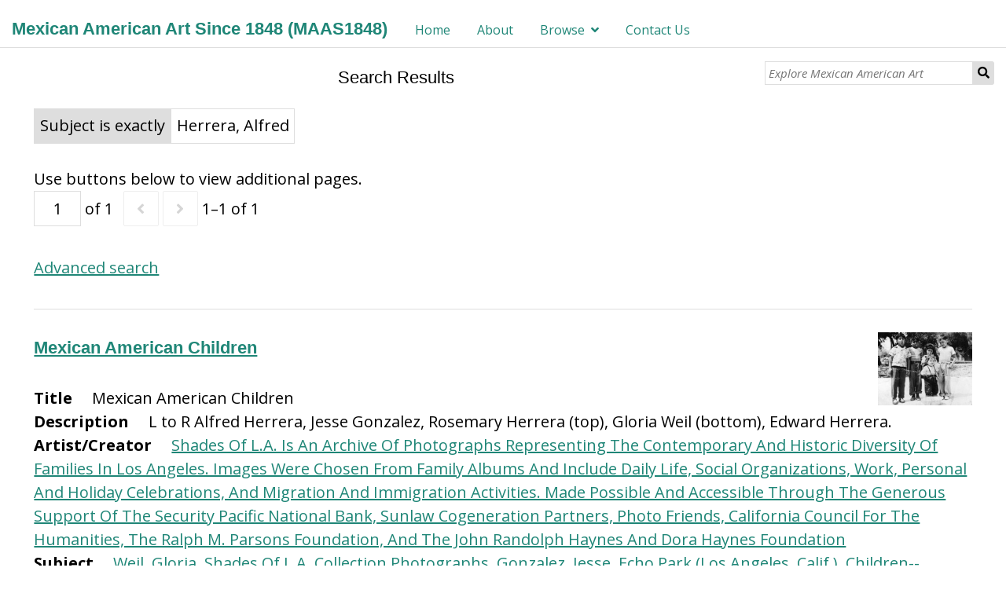

--- FILE ---
content_type: text/css
request_url: https://maas1848.umn.edu/themes/dharc-omeka-s-theme-master/asset/css/style.css?v=2
body_size: 22288
content:
:root {
    --main-theme-color: #c99281;
    --link-color: #C38755;
    --items_background-color: #f9f3ee;
    --footer_background-color: #545c5d;
    --footer_bottom_background-color: #414a4c;
    --main-theme-color-2: #533132;
    /* new colors */
    --link-color-2: #312323;
    --items_background-color-2: #0f1514;
    --footer_background-color-2: #14282a;
    --footer_bottom_background-color-2: #193b40;
    --highlight-color: #7c2425;
}

@media screen{
    *{
        box-sizing:border-box
    }
    html{
        height:100%;
        padding:0;
        margin:0
    }
    body{
        font-family:"Open Sans", sans-serif;
        font-size:20px;
        line-height:30px;
        margin:0;
        word-wrap:break-word
    }
    a:link{
        /*text-decoration:none;*/
        color:#1f8677
    }
    a:visited{
        color:#1f8677
    }
    a:active,a:hover{
        color: var(--highlight-color);
    }
    h1{
        font-size:40px;
        line-height:60px
    }
    h2{
        font-size:30px;
        line-height:45px
    }
    h3{
        font-size:25px;
        line-height:45px
    }
    h4{
        font-size:22.5px
    }
    img{
        max-width:100%;
        height:auto
    }
    input,textarea,button,.button,select{
        font-family:"Open Sans", sans-serif;
        font-size:20px;
        line-height:30px;
        margin:0;
        vertical-align:top
    }
    input[type="text"],input[type="password"],input[type="email"],input[type="url"],textarea{
        -webkit-appearance:none;
        -moz-appearance:none;
        appearance:none;
        border-radius:0;
        height:45px;
        border:1px solid #dedede;
        padding:6.5px 1.69492%;
        margin:0
    }
    textarea{
        height:90px
    }
    input[type="file"]{
        line-height:1;
        vertical-align:bottom;
        font-size:15px
    }
    button,a.button,[type="submit"]{
        background-color:#dedede;
        border-radius:2px;
        padding:7.5px;
        display:inline-block;
        appearance:none;
        -webkit-appearance:none;
        -moz-appearance:none;
        border:0;
        cursor:pointer
    }
    select{
        background-color:#fff;
        padding:7.5px;
        border-color:#dedede;
        height:45px
    }
    ::-webkit-input-placeholder{
        font-style:italic
    }
    :-moz-placeholder{
        font-style:italic
    }
    ::-moz-placeholder{
        font-style:italic
    }
    :-ms-input-placeholder{
        font-style:italic
    }
    .field{
        margin:10px 0;
        display:flex;
        flex-wrap:wrap;
        /* new */
        flex-direction: column;
        border-top: 1px solid #d7d7d7;
        padding: 20px;
    }
    .field .field-meta{
        width:30%;
        padding:7.5px 1.69492% 0 0
    }
    .field .inputs{
        width:70%;
        /*padding-left:1.69492%*/
    }
    .field .inputs>select,.field .inputs>textarea,.field .inputs>input[type="text"],.field .inputs>input[type="password"],.field .inputs>input[type="email"],.field .inputs>input[type="url"]{
        width:100%
    }
    .field .inputs input[type="checkbox"]{
        vertical-align:bottom
    }
    .field.required .field-meta:after{
        content:"\f069";
        font-family:"Font Awesome 5 Free";
        font-size:15px
    }
    .field .value:not(:last-child){
        margin-bottom:15px
    }
    .field-description{
        font-size:15px
    }
    header nav{
        position:relative;
        margin:15px 0 -15px;
        padding:0
    }
    header nav.closed ul{
        height:0;
        overflow:hidden;
        margin:0
    }
    header nav:before{
        font-family:"Font Awesome 5 Free";
        content:"\f0c9";
        display:block;
        width:37.5px;
        height:37.5px;
        border:1px solid #dedede;
        text-align:center;
        border-radius:2px;
        position:absolute;
        right:1.69492%;
        top:-52.5px;
        cursor:pointer;
        line-height:37.5px
    }
    header nav.open:before{
        content:"\f00d"
    }
    header nav ul{
        padding-left:0;
        list-style:none;
        position:relative;
        margin:0 auto
    }
    header nav ul a{
        display:inline-block;
        width:100%;
        padding:7.5px;
        text-decoration: none;
    }
    header nav ul a:hover{
        border-bottom:0;
        background-color:#dedede
    }
    header nav ul li{
        border-top:1px solid #dedede;
        position:relative
    }
    header nav ul li li:last-of-type{
        padding-bottom:0
    }
    header nav ul li.active{
        font-weight:bold;
        background-color: #dedede;
    }
    header nav ul li>ul:before{
        font-family:"Font Awesome 5 Free";
        content:"\f105";
        position:absolute;
        right:0;
        top:-45px;
        color:#dedede;
        width:30px;
        height:45px;
        line-height:45px;
        text-align:center
    }
    header nav ul li>ul:hover:before{
        content:"\f107"
    }
    header nav ul a:hover ~ ul:before{
        color:#ababab
    }
    header nav>ul>li:last-child{
        border-bottom:1px solid #dedede;
        padding-bottom:-1px
    }
    header nav>ul ul li{
        height:0;
        overflow:hidden;
        border:0
    }
    header nav>ul ul:hover>li{
        height:auto;
        border-top:1px solid #dedede;
        padding-top:-1px
    }
    header nav>ul>li>ul>li.active>a{
        margin-left:-1.5em
    }
    header nav>ul>li>ul>li.active>a:before{
        content:">";
        display:inline-block;
        width:1.5em
    }
    header nav>ul>li>ul>li a{
        padding-left:30px
    }
    header nav>ul>li>ul>li>ul>li a{
        padding-left:60px
    }
    .sub-menu ul{
        padding-left:0;
        list-style-type:none;
        margin-top:15px
    }
    .sub-menu li{
        font-size:15px;
        font-weight:bold;
        border-bottom:1px solid #dedede;
        padding:7.5px 0 6.5px
    }
    .sub-menu li:first-of-type{
        border-top:1px solid #dedede;
        padding-top:6.5px
    }
    nav.pagination{
        margin-bottom:30px;
        font-size:20px;
        line-height:45px
    }
    .pagination input{
        text-align:center
    }
    .resource-list+.pagination{
        border-color:transparent
    }
    .pagination form{
        min-width:90px
    }
    .pagination form,.pagination .button,.pagination button,.pagination .page-count{
        display:inline-block;
        vertical-align:top;
        height:45px
    }
    .pagination .button{
        border:1px solid #dedede;
        background-color:#dedede;
        width:45px;
        text-align:center;
        padding:7.5px;
        border-radius:2px;
        color:#ababab;
        line-height:30px
    }
    .pagination .button:hover{
        background-color:#787878
    }
    .pagination .inactive.button{
        opacity:.5;
        background-color:white
    }
    .pagination .inactive.button:hover{
        background-color:white
    }
    .pagination form,.pagination .last{
        margin-right:7.5px
    }
    .pagination input{
        width:60px
    }
    .breadcrumbs{
        font-size:15px;
        margin:30px 0 -15px
    }
    .site-title h1{
        font-size:22px;
        line-height:30px;
        padding-right:30px;
        text-decoration: none;
    }
    header{
        background-color:#fff;
        margin:0 0 75px;
        padding-top:15px;
        border-bottom:1px solid #dedede;
        padding-bottom:14px;
        position:relative
    }
    header>*{
        max-width:1700px;
        margin-left:auto;
        margin-right:auto;
        padding:0 1.69492%;
        display:block
    }
    .site-title:hover,.site-title:active{
        border-bottom:0
    }
    .site-title h1{
        margin:0
    }
    button.o-icon-search{
        display:none
    }
    #search{
        position:absolute;
        top:100%;
        left:0;
        right:0;
        background-color:#fff;
        border-bottom:1px solid #dedede;
        border-top:1px solid #dedede;
        padding:7.5px 1.69492%
    }
    #search form{
        display:flex;
        flex-wrap:nowrap
    }
    #search form input[type="text"]{
        width:100%
    }
    #search form button[type="submit"]{
        height:45px;
        width:45px;
        text-indent:-9999px;
        position:relative;
        border-radius:0 3px 3px 0
    }
    #search form button[type="submit"]:before{
        content:"\f002";
        font-family:"Font Awesome 5 Free";
        position:absolute;
        top:0;
        left:0;
        right:0;
        text-align:center;
        text-indent:0;
        line-height:45px
    }
    footer{
        max-width:1700px;
        margin-left:auto;
        margin-right:auto;
        padding:0 1.69492% 30px
    }
    #content{
        max-width:1700px;
        margin-left:auto;
        margin-right:auto;
        padding:0 1.69492% 30px
    }
    .item-showcase{
        margin:30px 0;
        border-top:1px solid #dedede;
        border-bottom:1px solid #dedede;
        padding:29px 0 0;
        overflow:hidden;
        text-align:center;
        clear:both;
        display:flex;
        flex-wrap:wrap
    }
    .item.resource .caption{
        font-size:15px;
        line-height:30px
    }
    .item.resource .caption *{
        margin:0 0 30px 0
    }
    .item.resource .caption>*:last-child{
        margin-bottom:0
    }
    .item-showcase .resource.item{
        vertical-align:top;
        margin-bottom:30px
    }
    .item-showcase .resource.item img{
        margin-right:15px;
        border: 4px solid;
    }
    .item-showcase .resource.item:only-child img{
        margin:0 auto
    }
    .item-showcase .resource.item:not(:only-child){
        width:25%;
        clear:none;
        padding:0 1.69492%
    }
    .item-showcase .resource.item:not(:only-child) h3{
        clear:left;
        font-size:15px;
        line-height:30px;
        margin:15px 0 0
    }
    .item-showcase .resource.item:not(:only-child) img{
        max-height:210px;
        width:auto;
        float:none;
        margin-right:0;
        vertical-align:top
    }
    .right,.left{
        overflow:hidden
    }
    .left .item.resource,.right .item.resource{
        margin:0 0 30px 0;
        width:-webkit-min-content;
        width:-moz-min-content;
        width:min-content;
        max-width:40vw
    }
    .left .item.resource:first-of-type,.right .item.resource:first-of-type{
        border-top:1px solid #dedede;
        padding-top:29px;
        margin-top:0
    }
    .left .item.resource:last-of-type,.right .item.resource:last-of-type{
        border-bottom:1px solid #dedede;
        padding-bottom:29px
    }
    .left .item.resource .media-render>*,.left .item.resource img,.right .item.resource .media-render>*,.right .item.resource img{
        max-width:40vw
    }
    .left:not(.file) .item.resource,.right:not(.file) .item.resource{
        max-width:50%
    }
    .file{
        display:-ms-grid;
        -ms-grid-columns:min-content
    }
    .left.file,.right.file{
        max-width:50%
    }
    .left.file{
        float:left;
        clear:left
    }
    .right.file{
        float:right;
        clear:right
    }
    .left .item.resource{
        float:left;
        margin-right:30px;
        clear:left
    }
    .right .item.resource{
        float:right;
        margin-left:30px;
        clear:right
    }
    .left .item.resource>a:first-child,.right .item.resource>a:first-child{
        vertical-align:top
    }
    .medium .item.resource>h3,.square .item.resource>h3{
        font-size:20px;
        line-height:30px
    }
    .left .item.resource>h3,.right .item.resource>h3{
        margin:0
    }
    .left .item.resource+p,.right .item.resource+p{
        margin-top:0
    }
    .break{
        width:100%;
        clear:both;
        border-bottom:1px solid #dedede;
        padding-bottom:-1px;
        margin:30px 0
    }
    .break.transparent{
        border-color:transparent
    }
    .break.opaque{
        border-color:#dedede
    }
    .preview-block{
        margin:30px 0;
        overflow:hidden
    }
    .resource-list.preview+a{
        background-color:#dedede;
        text-align:center;
        padding:7.5px;
        border-radius:2px;
        line-height:30px;
        display:inline-block;
        font-weight:bold
    }
    .resource-list.preview+a:hover{
        background-color:#787878;
        border-bottom-width:0px;
        color:#fff
    }
    .toc-block>ul{
        margin:30px 0;
        list-style-type:none;
        border-left:5px solid #ababab
    }
    .toc-block>ul>li{
        margin-bottom:15px
    }
    .toc-block>ul>li>a{
        font-weight:bold
    }
    .toc-block ul ul{
        list-style-type:none;
        padding-left:0
    }
    .toc-block ul ul ul{
        padding-left:1.25em
    }
    .toc-block ul ul li:before{
        content:"\2014";
        color:#dedede
    }
    .item-with-metadata .show.resource{
        margin:60px 0
    }
    .site-page-pagination{
        margin-top:60px;
        clear:both
    }
    .site-page-pagination a{
        background-color:#dedede;
        border-radius:2px;
        padding:7.5px;
        display:inline-block;
        appearance:none;
        -webkit-appearance:none;
        -moz-appearance:none;
        border:0;
        cursor:pointer
    }
    .list-of-sites .site-list .site{
        margin-bottom:15px
    }
    .list-of-sites .site-list .site-link{
        display:inline-block;
        font-size:25px;
        margin-bottom:7.5px
    }
    .list-of-sites .site-list .site-summary{
        margin:0 0 0 15px;
        line-height:20px
    }
    ul.resource-list{
        list-style-type:none;
        padding-left:0
    }
    ul.resource-list .resource{
        border-bottom:1px solid #dedede;
        padding-bottom:29px;
        margin:30px 0;
        overflow:hidden;
        position:relative
    }
    ul.resource-list .resource>*:last-child{
        margin-bottom:0
    }
    ul.resource-list .resource:first-child{
        border-top:1px solid #dedede;
        padding-top:29px
    }
    ul.resource-list .resource img{
        height:auto;
        width:60px;
        float:right;
        margin-left:15px
    }
    ul.resource-list .resource h4{
        margin-top:0
    }
    ul.resource-list .resource .description{
        max-height:90px;
        overflow:hidden;
        position:relative
    }
    ul.resource-list .resource .description:after{
        content:"";
        position:absolute;
        top:52.5px;
        left:0;
        right:0;
        height:37.5px;
        background:linear-gradient(to top, #f8f8f8, rgba(248,248,248,0))
    }
    ul.resource-list .resource img ~ *{
        width:calc(100% - 75px)
    }
    .search-filters{
        margin-bottom:30px
    }
    .filter-label,.filter-value{
        display:inline-block;
        border:1px solid #dedede;
        padding:6.5px
    }
    .filter-label{
        background-color:#dedede
    }
    .filter-value{
        margin-left:-5px
    }
    .browse-controls{
        display:flex;
        justify-content:space-between;
        flex-wrap:wrap
    }
    .advanced-search{
        line-height:45px
    }
    body.resource #content>h2:first-of-type+h3{
        font-size:15px;
        text-transform:uppercase;
        margin:-30px 0 30px
    }
    .property{
        padding: 0 0 20px 0px;
        /* min-width: 600px; */
    }
    .property h4{
        margin-bottom:0px;
        margin-top:0px;
        font-size:15px
    }
    .resource-link img{
        width:auto;
        height:45px;
        display:inline-block;
        vertical-align:middle;
        margin-right:7.5px
    }
    .property .value a{
        display:inline-block;
        vertical-align:middle
    }
    .property .value:not(:last-child) img{
        margin-bottom:7.5px
    }
    .property .value:not(:last-child) img+a{
        margin-bottom:7.5px
    }
    .property .value .language{
        background-color:#d1d1d1;
        padding:3.75px;
        font-size:10px
    }
    #content .media.resource{
        display:inline-block;
        text-align:center;
        vertical-align:bottom;
        margin-right:7.5px
    }
    #content .media.resource:hover{
        border-bottom:0
    }
    #content .media.resource img{
        vertical-align:top;
        margin-bottom:15px
    }
    .media-render>*{
        max-width:100%
    }
    #linked-resources caption{
        text-align:left;
        font-weight:bold;
        border-bottom:3px solid #ababab;
        padding:7.5px 15px 4.5px
    }
    #linked-filter h4{
        margin-bottom:15px
    }
    #linked-resources .resource-link{
        margin-bottom:0;
        display:flex;
        align-items:center
    }
    #advanced-search .value:not(:last-child){
        margin-bottom:15px
    }
    .remove-value{
        text-indent:-9999px;
        position:relative;
        width:45px;
        margin-left:7.5px
    }
    .remove-value:before{
        text-indent:0;
        position:absolute;
        top:0;
        right:0;
        bottom:0;
        left:0;
        line-height:45px
    }
    a.metadata-browse-link{
        font-size:15px
    }
}
@media screen and (min-width: 800px){
    #content{
        padding:0 3.38983% 30px
    }
    table{
        margin:30px 0;
        border-collapse:collapse
    }
    th,td{
        text-align:left;
        padding:7.5px 15px;
        padding-bottom:6.5px;
        border-bottom:1px solid #ababab
    }
    header{
        position:relative;
        padding:15px 0 0 0;
        margin-bottom:60px
    }
    header>*{
        padding:0 3.38983%
    }
    footer{
        padding:0 3.38983% 30px
    }
    header nav{
        margin:15px auto 0;
        position:static;
        padding:0 3.38983%
    }
    header nav:before{
        content:"";
        border:0;
        display:none
    }
    header nav ul a{
        padding:0
    }
    header nav ul li{
        position:static
    }
    header nav.closed ul,header nav ul ul li{
        height:auto;
        overflow:visible
    }
    header nav ul a:hover{
        background-color:transparent
    }
    header nav ul li,header nav>ul li:last-child,header nav>ul ul:hover>li{
        border:0
    }
    header nav ul.navigation{
        margin-left:-7.5px;
        position:static
    }
    header nav ul.navigation li ul:before{
        display:none
    }
    header nav ul.navigation li ul{
        display:none
    }
    header nav ul.navigation>li{
        display:inline-block
    }
    header nav ul.navigation>li:not(:last-child){
        margin-right:15px
    }
    header nav ul.navigation>li>ul{
        position: absolute;
        top: 100%;
        /* left: -9999px; */
        background-color: #fff;
        padding: 0;
        list-style: none;
        /* width: 100%; */
        border: solid #ababab;
        border-width: 1px 0;
        padding: 14px 0 6.5px;
        /* display: flex; */
        /* flex-direction: row; */
        flex-flow: row wrap;
        z-index: 1;
    }
    header nav ul.navigation>li:hover>ul{
        position: absolute;
        background-color: #ffffff;
        padding: 10px;
        border-radius: 5px;
        display: inline-block;
        min-width: 150px;
        /*max-width:1700px;*/
        /*margin-left:auto;*/
        /*margin-right:auto;*/
        /*padding:15px 3.38983%;*/
        /*left:0;*/
        /*right:0;*/
        /*border-bottom:0;*/
        /*border-color:#dedede*/
    }
    header nav ul.navigation>li:hover>ul:after{
        content:"";
        /*left:-9999px;*/
        /*right:-9999px;*/
        /*background-color:#fff;*/
        /*position:absolute;*/
        /*top:0;*/
        /*bottom:0;*/
        /*border-bottom:1px solid #dedede;*/
        /*z-index:-1*/
    }
    header nav ul.navigation>li>ul>li{
        /*width:25%;*/
        font-size:15px;
        font-weight:bold;
        /*padding-bottom:30px*/
    }
    header nav ul.navigation>li>ul>li ul{
        font-weight:normal;
        padding:0;
        list-style-type:none;
        height:auto
    }
    header nav>ul>li>a{
        margin:7.5px;
        height:30px
    }
    header nav>ul>li>a:not(:only-child):after{
        font-family:"Font Awesome 5 Free";
        content:"\f107";
        display:inline-block;
        margin-left:7.5px
    }
    header nav>ul li:hover ul li{
        /*height:auto;*/
        /*padding:0*/
    }
    header nav>ul>li>ul>li a,header nav>ul>li>ul>li>ul>li a{
        padding-left:0
    }
    .sub-menu ul{
        border-bottom:1px solid #dedede;
        padding-bottom:14px
    }
    .sub-menu li{
        display:inline-block;
        border:0;
        padding:0;
        margin-right:15px
    }
    .sub-menu li:first-of-type{
        border:0;
        padding:0
    }
    #search{
        left:75%;
        border-left:1px solid #dedede;
        padding:7.5px
    }
    #search form input[type="text"],#search form button[type="submit"]{
        height:30px;
        font-size:15px;
        line-height:30px
    }
    #search form button[type="submit"]{
        width:30px;
        height:30px;
        padding:0
    }
    #search form button[type="submit"]:before{
        line-height:30px
    }
    ul.resource-list .resource img{
        width:120px;
        height:auto;
        float:right;
        margin-left:15px
    }
    ul.resource-list .resource img ~ *{
        width:calc(100% - 135px)
    }
    body.item-set.item #content{
        display:flex;
        flex-wrap:wrap;
        align-items:flex-start;
        justify-content:flex-end
    }
    body.item-set.item #content>h2,body.item-set.item #content>h3{
        width:100%
    }
    body.item-set .metadata{
        width:32.20339%;
        border-left:5px solid #dedede;
        padding-left:1.69492%;
        margin-right:1.69492%
    }
    body.item-set .metadata h4:first-of-type{
        margin-top:0
    }
    body.item-set #content .metadata ~ *{
        width:66.10169%;
        border-left:1px solid #dedede;
        padding-left:1.69492%
    }
    body.item-set .item-set-items h3{
        margin-top:0
    }
    body.item-set .metadata ~ nav.pagination:first-of-type{
        margin-bottom:0
    }
    .preview-block{
        clear:both
    }
    ul.preview.resource-list li:first-of-type{
        border-top:1px solid #dedede;
        padding-top:29px
    }
}
